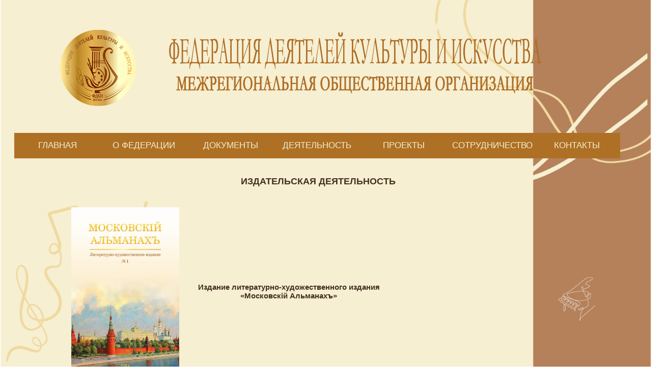

--- FILE ---
content_type: text/html; charset=UTF-8
request_url: https://fdki.ru/meropr/izdanya.html
body_size: 3291
content:
<!DOCTYPE HTML PUBLIC "-//W3C//DTD HTML 4.01//EN" "http://www.w3.org/TR/html4/strict.dtd">


<html>
  <head>
<meta name="viewport" content="width=1550">

<link rel="shortcut icon" href="/img/favicon.ico" type="image/x-icon">

     




    <title>Федерация Деятелей Культуры и Искусства - Издания</title>
    <style>



   *{


 



.top-menu {
  background: rgba(255,255,255,.5);
  box-shadow: 3px 0 7px rgba(0,0,0,.3);
  padding: 20px;
position: fixed;
display: inline-block;
}
      margin: 0;
      padding: 0;
      list-style-type: none;
      box-sizing: border-box;
      }
      body{
      background: url(img/fon8.jpg)  center;
      background-size: cover;


      min-height: 1300px;

      font-family: 'Helvetica Neue', sans-serif;



margin: 0; /* Убираем отступы */
   }
   .parent {
    margin: 15%; /* Отступы вокруг элемента */
    background: rgba(236, 178, 136, 0.2); /* Цвет фона */
    padding: 20px; /* Поля вокруг текста */
   } 
   .child {
    border: 3px solid red; /* Параметры рамки */
    padding: 20px; /* Поля вокруг текста */
    margin: 20px; /* Отступы вокруг */
text-align: center; /* Выравнивание по центру */ 

   }
.fig {
    text-align: center; /* Выравнивание по центру */ 

      
}


  
nav{
      text-align: center;

      }
      .menu{
      display: inline-block;
height: 40px;
    width: 1225px;
      }
      .menu > li{
      float: left;
      color: #F4EDCD;
margin-top:5px;
border-radius: 0px;
display: block;






      width: 170px;
      height: 50px;
      line-height: 30px;
      background: rgba(174, 112, 37, 1);
      cursor: pointer;
      font-size: 17px;
      padding:10px;


      }
      .sub-menu{
      transform: scale(0);
      transform-origin: top center;
      transition: all 300ms ease-in-out;
      }
      .sub-menu li{
      font-size: 14px;
      background: rgba(170,16,16, 0.8);
      padding: 5px 0;
      color: #F4EDCD;
      border-bottom: 1px solid rgba(255,255,153, 0.2);
      border-radius: 50px;






}

.sub-menu li a:hover {
   color: #F4EDCD;



       transform: scale(0);
      transform-origin: top center;
      transition: all 300ms ease-in-out;
      }
      .sub-menu li:last-child{
      border-bottom: 0;
      }
      .sub-menu li:hover{
      background: #cf1f1f;
      }
      .menu > li:hover .sub-menu li{
      transform: scale(1);
      }
      .menu > li:hover .sub-menu{
      transform: scale(1);
    
}
.submenu a:hover {background: #F4EDCD;

}











.logo-img{
   

 width: auto;
  height: auto;
  float: left;
  padding:22.5px 0px 0px 10px;
 
 




}
table {
width: 1000px; height: 900px;  margin: 0px auto;

font-family:  "Lucida Sans Unicode", "Lucida Grande", Sans-Serif;
font-size: 15px;
text-align: left;
border-collapse: collapse;
border-radius: 0px;
box-shadow: 0 0 0 0px #ae7025;
color: #452F21;
margin-top: -45px;







}
table th:first-child {
border-top-left-radius: 0px;
}
table th:last-child {
border-top-right-radius: 0px;
}
td {
border-top: 0px solid #ae7025;
padding: 15px;
background: transparent;

}
table td:first-child {
border-bottom-left-radius: 0px;
}
table td:last-child {
border-bottom-right-radius: 0px;
}

      footer {
      


 color: #8f4d21; /* Цвет текста */

 clear:both;
 width:1350;
 height:340px;
 text-align:left;
padding: 10px;
 font-size:14px;
 padding-top:10px;

      }
      a {
        color: #8f4d21;
      



}
 
.text {
   float:left;
  margin-top:19px;
  padding-left:19px;
}
 

.symbol {
  
  color: #8f4d21;
        
  margin-top:40px;
  margin-left:25px;
  height:29px;


}
.copyright { 
 margin-top:235px;

}

    </style>
  </head>
  <body>
<div class="bg-div">
    <img class="logo-img" src="img/calc-rpc55.png" ALT="align box" ALIGN=center>

    <nav>
      <ul class="menu">
        <li>
        <a style="text-decoration:none; color:#F4EDCD;" href="https://fdki.ru/index.html">ГЛАВНАЯ</a>    
         
        </li>
        <li>
              <a style="text-decoration:none; color:#F4EDCD;" href="https://fdki.ru/ofdki.html"> О ФЕДЕРАЦИИ</a>    
    <ul class="sub-menu">
         <li><a style="text-decoration:none; color:white;" href="https://fdki.ru/popsovet.html">ПОЧЁТНЫЙ СОВЕТ</a></li>
     

  <li><a style="text-decoration:none; color:white;" href="https://fdki.ru/departamenty.html">ДЕПАРТАМЕНТЫ</a></li>
<li>
         <a style="text-decoration:none; color:white;" href="https://fdki.ru/otdel.html"> ОТДЕЛЕНИЯ</a>     
        
        </li>
<li>
         <a style="text-decoration:none; color:white;" href="https://fdki.ru/rgkp.html"> Реализация Государственной культурной политики</a>     
        
        </li>
<li>
         <a style="text-decoration:none; color:white;" href="https://fdki.ru/ptp.html"> Поддержка творческого потенциала</a>     
        
        </li>
<li>
         <a style="text-decoration:none; color:white;" href="https://fdki.ru/kp.html"> Культурное просвещение</a>     
        
        </li>
<li>
         <a style="text-decoration:none; color:white;" href="https://fdki.ru/nagkom.html"> НАГРАДНОЙ КОМИТЕТ</a>     
        
        </li>
<li>
         <a style="text-decoration:none; color:white;" href="https://fdki.ru/nagrady.html"> НАГРАДЫ</a>     
        
        </li>
<li>
         <a style="text-decoration:none; color:white;" href="https://fdki.ru/blago.html"> Благотворительность</a>     
        
        </li>




      </ul>    </li>

        <li>
          ДОКУМЕНТЫ
          <ul class="sub-menu">
            <li><a style="text-decoration:none; color:white;" href="https://fdki.ru/dokumenty/zayavlenie.html">ЗАЯВЛЕНИЕ</a></li>
            <li><a style="text-decoration:none; color:white;" href="https://fdki.ru/dokumenty/anketa.html">АНКЕТА</a></li>
            <li><a style="text-decoration:none; color:white;" href="https://fdki.ru/dokumenty/ustav.html">УСТАВ</a></li>
            <li><a style="text-decoration:none; color:white;" href="https://fdki.ru/dokumenty/kvitancy.html">КВИТАНЦИЯ</a></li>
          <li><a style="text-decoration:none; color:white;" href="https://fdki.ru/dokumenty/vstupit.html">ВСТУПИТЬ</a></li>
          </ul>
        </li>
        <li>
     <a style="text-decoration:none; color:#F4EDCD;" href="https://fdki.ru/meropr.html"> ДЕЯТЕЛЬНОСТЬ</a>     
         <ul class="sub-menu">
            <li><a style="text-decoration:none; color:white;" href="https://fdki.ru/meropr/vistavki.html">ВЫСТАВКИ</a></li>
<li><a style="text-decoration:none; color:white;" href="https://fdki.ru/meropr/konkursi.html">КОНКУРСЫ</a></li>
<li><a style="text-decoration:none; color:white;" href="https://fdki.ru/meropr/koncerty.html">КОНЦЕРТЫ</a></li>
<li><a style="text-decoration:none; color:white;" href="https://fdki.ru/meropr/izdanya.html">ИЗДАТЕЛЬСКАЯ ДЕЯТЕЛЬНОСТЬ</a></li>
</ul>
        
        </li>
        <li>
 <a style="text-decoration:none; color:#F4EDCD;" href="https://fdki.ru/proekty.html">        ПРОЕКТЫ</a> 
          <ul class="sub-menu">
            
            <li><a style="text-decoration:none; color:white;" href="https://fdki.ru/proekty/mykultura.html">МЫ - КУЛЬТУРА</a></li>
           <li><a style="text-decoration:none; color:white;" href="https://fdki.ru/proekty/mosalmanah.html">МОСКОВСКIЙ АЛЬМАНАХЪ</a></li>
          </ul>
        </li>
<li>
          СОТРУДНИЧЕСТВО
         <ul class="sub-menu">
            <li><a style="text-decoration:none; color:white;" href="https://fdki.ru/sotrudnichestvo/organiz.html">ДЛЯ ОРГАНИЗАЦИЙ</a></li>
            <li><a style="text-decoration:none; color:white;" href="https://fdki.ru/sotrudnichestvo/smi.html">ДЛЯ СМИ</a></li>
            <li><a style="text-decoration:none; color:white;" href="https://fdki.ru/sotrudnichestvo/part.html">ПАРТНЁРЫ</a></li>
           <li><a style="text-decoration:none; color:white;" href="https://fdki.ru/sotrudnichestvo/pozhertvovat.html">ПОЖЕРТВОВАТЬ</a></li>
            <li><a style="text-decoration:none; color:white;" href="https://fdki.ru/sotrudnichestvo/volonter.html">СТАТЬ ВОЛОНТЁРОМ</a></li>
          </ul>
        </li>
<li>
      <a style="text-decoration:none; color:#F4EDCD;" href="https://fdki.ru/kontacty.html">КОНТАКТЫ</a>    
         
        </li>
      </ul>
    </nav>
<br><br><br>
<table align="center" width="1000" height="550" border="0">
   <tr>
<td><br><br><BR><font size="4"><b>

<table border="0" bordercolor="grey"  align="center">
   <caption><font size="4">ИЗДАТЕЛЬСКАЯ ДЕЯТЕЛЬНОСТЬ</font></caption>
<tr>
    <td width="150"><a href="https://fdki.ru/proekty/mosalmanah.html"><img class="aligncenter" src="https://fdki.ru/proekty/img/oblozka_ma.jpg" width="212" 
   height="327" border="0" alt="Литературно-художественное издание
«Московскiй Альманахъ»"></td>
    <td width="100"><center>Издание литературно-художественного издания<br>
«Московскiй Альманахъ»</td>
 </tr>


<tr>
    <td width="150"><a href="https://fdki.ru/proekty/gimntvorcy.html"><img class="aligncenter" src="https://fdki.ru/proekty/img/gimn_obl.jpg" width="212" 
   height="327" border="0" alt="ГИМН ТВОРЦУ"></td>
    <td width="400"><center>Издание книги "ГИМН ТВОРЦУ"</td>
<td></td>
 </tr>
<tr><td></td><td>
</td>

   </tr>
  
   
   
  </table>
<br><br><br>




    
   


  
   
   


</font>



</b>
</font>
</b><br>
</td>
<td></td>
</tr>
   
  </table><br><br>

<footer>
     





<p class="symbol"><font size="2"><b>Реквизиты организации:<BR>
Межрегиональная общественная организация<BR> "ФЕДЕРАЦИЯ ДЕЯТЕЛЕЙ КУЛЬТУРЫ И ИСКУССТВА"<BR> 
127030, г. Москва, ул. Новослободская, д.20, этаж 2, <br>
помещение I, комната 25, офис Б1Н<BR>

	   ИНН 7707470483<BR>
КПП 770701001<BR>
ОГРН/ОГРНИП 1227700432860<BR>
Расчётный счёт 40703.810.3.38000017981<BR>
БИК 044525225<BR>
Банк ПАО СБЕРБАНК<BR>
Корр. счёт 30101.810.4.00000000225</b><br>
<p class="copyright"><center>&copy; ФДКИ 
Все права защищены и применяется <a style="text-decoration:underline; color: #8f4d21;" href="https://fdki.ru/politika-konfidencialnosti.html">Политика конфиденциальности персональных данных.</a></p>
    </footer>
  </body>
</html>